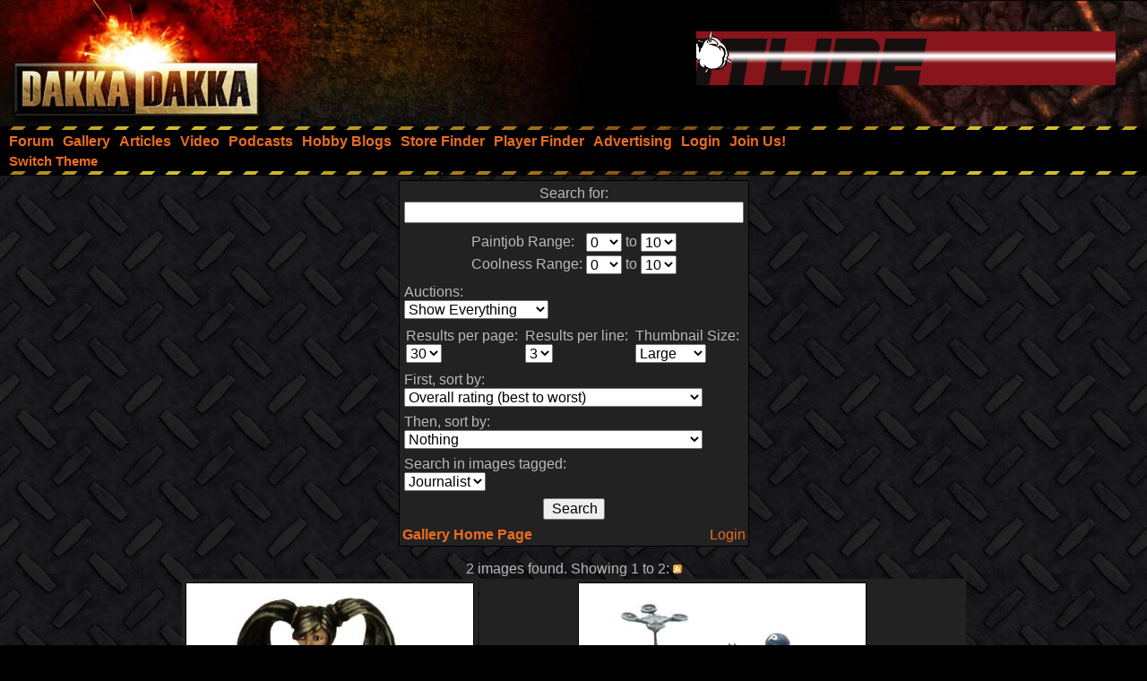

--- FILE ---
content_type: text/html;charset=UTF-8
request_url: https://www.dakkadakka.com/gallery/tag/26881-Journalist.html
body_size: 5840
content:



<html>
<head>
<title>DakkaDakka - Gallery Search Results Page</title>
<meta http-equiv="Content-Type" content="text/html; charset=utf-8" />
<META NAME="AUTHOR" CONTENT="Dakkadakka.com"/>
<META NAME="COPYRIGHT" CONTENT="Copyright (c) by Dakkadakka.com"/>

<script language="JavaScript" src="/s/j/core.compressed1.js"></script>
<script type="text/javascript">

function checkmobile() {
var check = false;
(function(a){if(/(android|bb\d+|meego).+mobile|avantgo|bada\/|blackberry|blazer|compal|elaine|fennec|hiptop|iemobile|ip(hone|od)|iris|kindle|lge |maemo|midp|mmp|mobile.+firefox|netfront|opera m(ob|in)i|palm( os)?|phone|p(ixi|re)\/|plucker|pocket|psp|series(4|6)0|symbian|treo|up\.(browser|link)|vodafone|wap|windows ce|xda|xiino/i.test(a)||/1207|6310|6590|3gso|4thp|50[1-6]i|770s|802s|a wa|abac|ac(er|oo|s\-)|ai(ko|rn)|al(av|ca|co)|amoi|an(ex|ny|yw)|aptu|ar(ch|go)|as(te|us)|attw|au(di|\-m|r |s )|avan|be(ck|ll|nq)|bi(lb|rd)|bl(ac|az)|br(e|v)w|bumb|bw\-(n|u)|c55\/|capi|ccwa|cdm\-|cell|chtm|cldc|cmd\-|co(mp|nd)|craw|da(it|ll|ng)|dbte|dc\-s|devi|dica|dmob|do(c|p)o|ds(12|\-d)|el(49|ai)|em(l2|ul)|er(ic|k0)|esl8|ez([4-7]0|os|wa|ze)|fetc|fly(\-|_)|g1 u|g560|gene|gf\-5|g\-mo|go(\.w|od)|gr(ad|un)|haie|hcit|hd\-(m|p|t)|hei\-|hi(pt|ta)|hp( i|ip)|hs\-c|ht(c(\-| |_|a|g|p|s|t)|tp)|hu(aw|tc)|i\-(20|go|ma)|i230|iac( |\-|\/)|ibro|idea|ig01|ikom|im1k|inno|ipaq|iris|ja(t|v)a|jbro|jemu|jigs|kddi|keji|kgt( |\/)|klon|kpt |kwc\-|kyo(c|k)|le(no|xi)|lg( g|\/(k|l|u)|50|54|\-[a-w])|libw|lynx|m1\-w|m3ga|m50\/|ma(te|ui|xo)|mc(01|21|ca)|m\-cr|me(rc|ri)|mi(o8|oa|ts)|mmef|mo(01|02|bi|de|do|t(\-| |o|v)|zz)|mt(50|p1|v )|mwbp|mywa|n10[0-2]|n20[2-3]|n30(0|2)|n50(0|2|5)|n7(0(0|1)|10)|ne((c|m)\-|on|tf|wf|wg|wt)|nok(6|i)|nzph|o2im|op(ti|wv)|oran|owg1|p800|pan(a|d|t)|pdxg|pg(13|\-([1-8]|c))|phil|pire|pl(ay|uc)|pn\-2|po(ck|rt|se)|prox|psio|pt\-g|qa\-a|qc(07|12|21|32|60|\-[2-7]|i\-)|qtek|r380|r600|raks|rim9|ro(ve|zo)|s55\/|sa(ge|ma|mm|ms|ny|va)|sc(01|h\-|oo|p\-)|sdk\/|se(c(\-|0|1)|47|mc|nd|ri)|sgh\-|shar|sie(\-|m)|sk\-0|sl(45|id)|sm(al|ar|b3|it|t5)|so(ft|ny)|sp(01|h\-|v\-|v )|sy(01|mb)|t2(18|50)|t6(00|10|18)|ta(gt|lk)|tcl\-|tdg\-|tel(i|m)|tim\-|t\-mo|to(pl|sh)|ts(70|m\-|m3|m5)|tx\-9|up(\.b|g1|si)|utst|v400|v750|veri|vi(rg|te)|vk(40|5[0-3]|\-v)|vm40|voda|vulc|vx(52|53|60|61|70|80|81|83|85|98)|w3c(\-| )|webc|whit|wi(g |nc|nw)|wmlb|wonu|x700|yas\-|your|zeto|zte\-/i.test(a.substr(0,4)))check = true})(navigator.userAgent||navigator.vendor||window.opera);
return check; }

var mobilemode=checkmobile();



// load stylesheet (or default stylesheet if first visit)
var thiscss="";
var nameEQ2 = "style" + "=";
var ca2 = document.cookie.split(';');
for(var i=0;i < ca2.length;i++) {
 var c = ca2[i];
 while (c.charAt(0)==' ') c = c.substring(1,c.length);
 if (c.indexOf(nameEQ2) == 0) thiscss=c.substring(nameEQ2.length,c.length);
}
var finalcss="mt.compressed2"; // default
if (thiscss=="") {
 // no css cookie detected, so sniff out if this is a mobile/lite web browser or not.
 // if it is a mobile browser, set the default css to be 'mobile'.
 if (mobilemode) {
  thiscss="mobile";
  var date = new Date();
  date.setTime(date.getTime()+(3650*24*60*60*1000));
  var expires = "; expires="+date.toGMTString();
  document.cookie = "style=mobile"+expires+"; path=/";
 }
}
if (thiscss=="") {
 thiscss="mt";
}
if (thiscss=="mobile") { mobilemode=true; finalcss="mobile.compressed2"; }
if (thiscss=="classic2") { mobilemode=false; finalcss="classic.compressed2"; }
if (thiscss=="new") { mobilemode=false; finalcss="new.compressed2"; }
if (thiscss=="print") { mobilemode=true; finalcss="print.compressed2"; }
if (thiscss=="classic") { mobilemode=false; thiscss="mt"; }
if (thiscss=="mt") { mobilemode=false; finalcss="mt.compressed2"; }


</script>
<script>
(function(i,s,o,g,r,a,m){i['GoogleAnalyticsObject']=r;i[r]=i[r]||function(){
(i[r].q=i[r].q||[]).push(arguments)},i[r].l=1*new Date();a=s.createElement(o),
m=s.getElementsByTagName(o)[0];a.async=1;a.src=g;m.parentNode.insertBefore(a,m)
})(window,document,'script','//www.google-analytics.com/analytics.js','ga');

ga('create', 'UA-21760642-1', 'auto');
ga('send', 'pageview');

</script>


</head>
<body marginheight="0" topmargin="0" vspace="0" marginwidth="0" leftmargin="0" hspace="0" style="margin-left:0; margin-right:0" onload="onloadfunc()">
<script language="JavaScript">
document.write('<link rel="stylesheet" type="text/css" href="/s/c/style-'+finalcss+'.css">');
</script>
<script type="text/javascript"  src="/s/j/wz_tooltip.compressed1.js"></script>
<script language="JavaScript">
 var isTouch =  !!("ontouchstart" in window) || window.navigator.msMaxTouchPoints > 0;

 if(!isTouch){
  // add class which defines hover behavior
  document.write("<style type=\"text/css\">");
  document.write(".topnavlink:hover .topnavlinkmenu{");
  document.write(" visibility:visible;");
  document.write("}");
  document.write("</style>");
 }
</script>

<div id="dakkacontainer">

<div id="dakkafullheader">

<div id="dakkaheaderwrapper">

 <div id="dakkalogo">
  <a href="/" class="barelink"><span class="logogfx"><img src="/s/i/i.gif" border="0" alt="DakkaDakka - Warhammer 40000, Flames of War, Warmachine and Warhammer Forums" title="DakkaDakka - Warhammer 40000, Flames of War, Warmachine and Warhammer Forums"></span></a>
 </div>

 <div id="dakkaheaderrightwrapper">
  <div id="dakkaheadergradient"></div>
  <div id="dakkaheaderright">
   <span id="dakkabanneradvert">

<iframe name="adframe" id="adframe" src="/core/ad.jsp" width="468" height="60" frameborder="0" marginwidth="0" marginheight="0" scrolling="no"></iframe>

   </span>
  </div>
 </div>
</div>

<div class="dakkanavlinebreaker"></div>

<div id="dakkamainnav">
<span ><a href="/dakkaforum/forums/list.page" class="navlink"><nobr>Forum</nobr></a></span><span ><a href="/gallery/" class="navlink"><nobr>Gallery</nobr></a></span><span ><a href="/wiki/en/Articles" class="navlink"><nobr>Articles</nobr></a></span><span ><a href="/core/video.jsp" class="navlink"><nobr>Video</nobr></a></span><span ><a href="/core/podcasts.jsp" class="navlink"><nobr>Podcasts</nobr></a></span><span ><a href="/dakkaforum/recentTopics/bloglist.page" class="navlink"><nobr>Hobby Blogs</nobr></a></span><span ><a href="/core/store_finder.jsp" class="navlink"><nobr>Store Finder</nobr></a></span><span ><a href="/core/player_finder.jsp" class="navlink"><nobr>Player Finder</nobr></a></span><span ><a href="/core/services_advertising.jsp" class="navlink"><nobr>Advertising</nobr></a></span><span ><a href="/dakkaforum/user/login.page" class="navlink" rel="nofollow"><nobr>Login</nobr></a></span><span ><a href="/dakkaforum/user/insert.page" class="navlink" rel="nofollow"><nobr>Join Us!</nobr></a></span>
</div>

<div id="dakkasubnav">



<!--temporary wrap in table to prevent mobile text zoom from mucking up the hover navigation too badly-->
<table border="0" width="100%" cellpadding="0" cellspacing="0" style="margin:0px;padding-left: 5px;"><tr><td>







<span><a href="javascript:simpleoverlay(document.getElementById('themeswl'), 'themesw', 'bottom');" class="OtherTabs" id="themeswl"><nobr>Switch Theme</nobr></a></span>
</td></tr></table>
</div>

<div class="dakkanavlinebreaker"></div>

<div class="popupfield" id="themesw"><table border="0"><tr><td class="title">Switch Theme:</td></tr><tr><td class="form"><form name="themeswf" id="themeswf" style="display:inline;"><select name="theme"><option value="mt">Dakka 2012 - Dark/Orange</option><option value="classic2">Classic - Grey/Gold</option><option value="new">Worksafe - Green/White</option><option value="mobile">Mobile Friendly (lite dakka 2012)</option><option value="print">Print friendly (less colour)</option></select><br/><input type="button" value="GO" onclick="return switchActiveStyleSheetNew();"/></form></td></tr></table></div>

</div>

<div id="dakkamainbodycontent">
<table border="0" width="100%" height="100%" cellpadding="3">



<tr>
 <td width="100%" valign="top" align="center">
<form name="forma" action="/core/gallery-search.jsp" method="get">
<table border="0" class="forumline" cellpadding="0" cellspacing="0">
<td><td class="row1"><table border="0" cellpadding="3">
 <tr>
  <td valign="top" colspan="2" align="center">Search for:<br/><input type="text" name="dq" value="" size="40" maxlength="250" onfocus="do_lowpop('p_1');return true" onblur="kill_pop('p_1');return true;" onmouseover="do_lowpop('p_1');return true" onmouseout="kill_pop('p_1');return true;" id="p_1"><div class="popup" id="p_1_popup"><table border="0" cellpadding="0" cellspacing="0"><tr><td>To search for <i>Warhammer</i> but not <i>Warhammer 40k</i>: <b>+Warhammer -40k</b><br/>To search for <i>World War 2</i> but not <i>Flames of War</i>: <b>+"World War 2" -"Flames of War"</b><br/>To search for <i>marine</i>, <i>marines</i>, <i>marinez</i>: <b>marine*</b></td></tr></table></div>
</td>
 </tr>
 <tr>
  <td valign="top" colspan="2" align="center">
<table border="0">
<tr>
<td>Paintjob Range:</td><td><select name="paintjoblow"><option selected>0</option><option>1</option><option>2</option><option>3</option><option>4</option><option>5</option><option>6</option><option>7</option><option>8</option><option>9</option><option>10</option></select></td><td>to</td><td><select name="paintjobhigh"><option>1</option><option>2</option><option>3</option><option>4</option><option>5</option><option>6</option><option>7</option><option>8</option><option>9</option><option selected>10</option></select></td></tr>
</tr>
<tr>
<td>Coolness Range:</td><td><select name="coolnesslow"><option selected>0</option><option>1</option><option>2</option><option>3</option><option>4</option><option>5</option><option>6</option><option>7</option><option>8</option><option>9</option><option>10</option></select></td><td>to</td><td><select name="coolnesshigh"><option>1</option><option>2</option><option>3</option><option>4</option><option>5</option><option>6</option><option>7</option><option>8</option><option>9</option><option selected>10</option></select></td></tr>
</tr>
</table>
 </tr>
 <tr>
  <td valign="top">Auctions:<br/><select name="auction"><option value="0">Show Everything</option><option value="1">Only show auctions</option></select></td>
 </tr>
 <tr>
  <td><table border="0" cellpadding="0">
<tr><td>Results per page:<br/><select name="skip">
<option selected>30</option>
<option>60</option>
<option>90</option>
</select></td><td>&nbsp;</td><td>
Results per line:<br/><select name="ll">
<option>1</option>
<option>2</option>
<option selected>3</option>
<option>4</option>
<option>5</option>
<option>6</option>
</select>
</td><td>&nbsp;</td><td>
Thumbnail Size:<br/><select name="s">
<option value="th" >Small</option>
<option value="tb" >Medium</option>
<option value="mb"  selected>Large</option>
</select>
</td></tr></table>
  </td>
 </tr>
 <tr>
  <td>First, sort by:<br/>
<select name="sort1">
<option value="1">Paintjob rating (best to worst)</option>
<option value="2">Paintjob rating (worst to best)</option>
<option value="3">Coolness rating (best to worst)</option>
<option value="4">Coolness rating (worst to best)</option>
<option value="5" selected>Overall rating (best to worst)</option>
<option value="6">Overall rating (worst to best)</option>
<option value="7">Image Uploaded (recent to oldest)</option>
<option value="8">Image Uploaded (oldest to recent)</option>
<option value="9">Image Size (biggest to smallest)</option>
<option value="10">Image Size (smallest to biggest)</option>
<option value="11">Views (most to least)</option>
<option value="12">Views (least to most)</option>
<option value="13">Votes (most to least)</option>
<option value="14">Votes (least to most)</option>
<option value="15">Comments (most to least)</option>
<option value="16">Comments (least to most)</option>
<option value="17">Auction (ending soon to ending last)</option>
<option value="18">Auction (ending last to ending soon)</option>
<option value="19">Auction (most expensive to least expensive)</option>
<option value="20">Auction (least expensive to most expensive)</option>
<option value="21">Auction (most bids to least bids)</option>
<option value="22">Auction (least bids to most bids)</option>
<option value="23">Image Title (Alphabetical ascending)</option>
<option value="24">Image Title (Alphabetical descending)</option>
</select>
  </td>
 </tr>
 <tr>
  <td>Then, sort by:<br/>
<select name="sort2">
<option value="0" selected>Nothing</option>
<option value="1">Paintjob rating (best to worst)</option>
<option value="2">Paintjob rating (worst to best)</option>
<option value="3">Coolness rating (best to worst)</option>
<option value="4">Coolness rating (worst to best)</option>
<option value="5">Average rating (best to worst)</option>
<option value="6">Average rating (worst to best)</option>
<option value="7">Image Uploaded (recent to oldest)</option>
<option value="8">Image Uploaded (oldest to recent)</option>
<option value="9">Image Size (biggest to smallest)</option>
<option value="10">Image Size (smallest to biggest)</option>
<option value="11">Views (most to least)</option>
<option value="12">Views (least to most)</option>
<option value="13">Votes (most to least)</option>
<option value="14">Votes (least to most)</option>
<option value="15">Comments (most to least)</option>
<option value="16">Comments (least to most)</option>
<option value="17">Auction (ending soon to ending last)</option>
<option value="18">Auction (ending last to ending soon)</option>
<option value="19">Auction (most expensive to least expensive)</option>
<option value="20">Auction (least expensive to most expensive)</option>
<option value="21">Auction (most bids to least bids)</option>
<option value="22">Auction (least bids to most bids)</option>
<option value="23">Image Title (Alphabetical ascending)</option>
<option value="24">Image Title (Alphabetical descending)</option>
</select>
  </td>
 </tr>



 <tr>
  <td valign="top" colspan="2">Search in images tagged:<br/><select name="t"><option value="*">Anything</option><option value="26881" selected>Journalist</option></select></td>
 </tr>

 <tr>
  <td valign="top" colspan="2" align="center"><input type="submit" name="" value="Search" /></td>
 </tr>
</table><table border="0" width="100%"><tr><td align="left" valign="top"><a href="/gallery/"><b>Gallery Home Page</b></td><td align="right" valign="top"><a href="/dakkaforum/user/login.page">Login</a></td></tr></table>
</td></tr></table>
</form>


2 images found. Showing 1 to 2: <a href="/core/gallery-searchrss.jsp?p=1&t=26881&ll=3&auction=0&unapproved=0&coolnesslow=0&coolnesshigh=10&paintjoblow=0&paintjobhigh=10&sort1=5&sort2=0&skip=30&en=&st=&utype=&start=0"><span class="icon_rss"><img src="/s/i/i.gif" border="0" alt="RSS Feed" /></span></a><br/>

<center></center>

<table border="0">
<tr>
<td valign="top" class="row1" align="center">
<table border="0">
 <tr>
  <td colspan="2" align="center"><a href="/gallery/432126-GoGo%20Marlene%20WIP.html"><img src="https://images.dakkadakka.com/gallery/2012/11/17/432126_mb-GoGo%20Marlene%20WIP.jpg" border="0" style="border: solid 1px #000000;" /></a></td>
 </tr>
 <tr>
  <td colspan="2" align="center"><a href="/gallery/432126-GoGo%20Marlene%20WIP.html">GoGo Marlene WIP</a> by <a href="/gallery/user/677-precinctomega.html">precinctomega</a></td>
 </tr>
 <tr>
  <td>Paintjob: <b>5.8</b></td><td align="right">Coolness: <b>6.2</b></td>
 </tr>
 <tr>
  <td>Views: <b>1868</b></td><td align="right">Votes: <b>7</b></td>
 </tr>




</table>
</td>


<td valign="top" class="row1" align="center">
<table border="0">
 <tr>
  <td colspan="2" align="center"><a href="/gallery/1110400-Metal%20Oak%20Studios%20-%20War%20Correspondent%20%26amp%3B%20Camera%20Drone.html"><img src="https://images.dakkadakka.com/gallery/2021/7/1/1110400_mb-Metal%20Oak%20Studios%20-%20War%20Correspondent%20%26amp%3B%20Camera%20Drone.jpg" border="0" style="border: solid 1px #000000;" /></a></td>
 </tr>
 <tr>
  <td colspan="2" align="center"><a href="/gallery/1110400-Metal%20Oak%20Studios%20-%20War%20Correspondent%20%26amp%3B%20Camera%20Drone.html">Metal Oak Studios - War Correspondent &amp; Camera Drone</a> by <a href="/gallery/user/677-precinctomega.html">precinctomega</a></td>
 </tr>
 <tr>
  <td>Paintjob: <b>New</b></td><td align="right">Coolness: <b>New</b></td>
 </tr>
 <tr>
  <td>Views: <b>509</b></td><td align="right">Votes: <b>0</b></td>
 </tr>




</table>
</td>
</tr>

</table>
<br/>
<center></center>
<br/><br/>
<table border="0" cellpadding="3">
<tr>
 <td class="row1" align="center">
Link to these search results:
<form name="searchlink"><input type="text" name="url" value="" size="50" onclick="copyThis(document.searchlink.url,'p_1')" id="p_1" /><span class="popup" id="p_1_popup">Copied to clipboard</span></form>
<script language="JavaScript">
<!--
function sendtoclipboard(s,el)	{
if( window.clipboardData && clipboardData.setData ) { clipboardData.setData("text", s); } else { ffcopy(el); }
}
function ffcopy(inElement) { 
var flashcopier = 'flashcopier';
if(!document.getElementById(flashcopier)) {
var divholder = document.createElement('div');
divholder.id = flashcopier;
document.body.appendChild(divholder);
}
document.getElementById(flashcopier).innerHTML = '';
var divinfo = '<embed src="/s/i/gallery/_clipboard.swf" FlashVars="clipboard='+encodeURIComponent(inElement.value)+'" width="0" height="0" type="application/x-shockwave-flash"></embed>';
document.getElementById(flashcopier).innerHTML = divinfo;
}
function copyThis(thisForm,popid) {
var el = thisForm;
sendtoclipboard(thisForm.value,el);
do_lowpop(popid);
setTimeout("kill_pop('"+popid+"')",2000);
}
document.searchlink.url.value=window.location;



//-->
</script>
 </td>
</tr>
</table>
<div id="flashcopier" style="display:inline;height:0px;width:0px;"></div>

 </td>
</tr>
</table>
</div>

<div id="dakkafooterwrapper">
 <div class="dakkanavlinebreaker"></div>
 <div id="dakkafooter">
<span class="gensmall"><b>Dakka 5.51</b> - <a href="/core/privacy.jsp" rel="nofollow" class="OtherTabs">Privacy Policy</a> - <a href="/core/legal.jsp" rel="nofollow" class="OtherTabs">Legal Stuff</a> - <a href="/core/forum_rules.jsp" rel="nofollow" class="OtherTabs">Forum Rules</a></span>
 </div>
</div>

</div>

</body>
</html>
